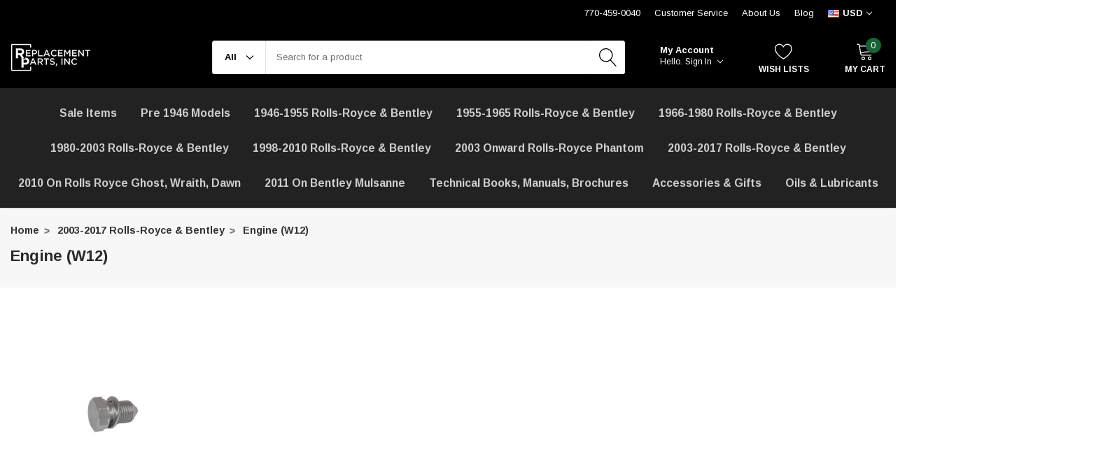

--- FILE ---
content_type: application/javascript; charset=UTF-8
request_url: https://cdn11.bigcommerce.com/s-4juyvi/stencil/b9ccf8e0-6d01-0139-8497-1aee1e921691/e/89805a70-ad4a-013e-2405-72c9474ac898/dist/theme-bundle.chunk.2.js
body_size: 4045
content:
(window.webpackJsonp=window.webpackJsonp||[]).push([[2],{322:function(e,t,a){"use strict";t.a={email:function(e){return/^.+@.+\..+/.test(e)},password:function(e){return this.notEmpty(e)},notEmpty:function(e){return e.length>0}}},323:function(e,t,a){"use strict";a.d(t,"b",(function(){return g})),a.d(t,"a",(function(){return b})),a.d(t,"c",(function(){return m}));var o=a(324),i=a.n(o),n=a(335),r=a.n(n),s=a(327),c=a.n(s),l=a(0),d=a.n(l),p=a(96),h=a(322),u=["input","select","textarea"];function f(e,t){var a=d()(e),o=a.parent("."+t),n=a.prop("tagName").toLowerCase(),s=t+"--"+n,l=void 0;if("input"===n){var p=a.prop("type");c()(["radio","checkbox","submit"],p)?s=t+"--"+r()(p):l=""+s+i()(p)}return o.addClass(s).addClass(l)}function g(e){var t=arguments.length>1&&void 0!==arguments[1]?arguments[1]:{},a=d()(e),o=a.find(u.join(", ")),i=t.formFieldClass,n=void 0===i?"form-field":i;return o.each((function(e,t){f(t,n)})),a}function m(e){var t={type:"hidden",name:"FormFieldIsText"+function(e){var t=e.prop("name").match(/(\[.*\])/);return t&&0!==t.length?t[0]:""}(e),value:"1"};e.after(d()("<input />",t))}var b={setEmailValidation:function(e,t){t&&e.add({selector:t,validate:function(e,t){e(h.a.email(t))},errorMessage:"You must enter a valid email."})},setPasswordValidation:function(e,t,a,o,i){var n=d()(t),r=[{selector:t,validate:function(e,t){var a=t.length;if(i)return e(!0);e(a)},errorMessage:"You must enter a password."},{selector:t,validate:function(e,t){var a=t.match(new RegExp(o.alpha))&&t.match(new RegExp(o.numeric))&&t.length>=o.minlength;if(i&&0===t.length)return e(!0);e(a)},errorMessage:o.error},{selector:a,validate:function(e,t){var a=t.length;if(i)return e(!0);e(a)},errorMessage:"You must enter a password."},{selector:a,validate:function(e,t){e(t===n.val())},errorMessage:"Your passwords do not match."}];e.add(r)},setMinMaxPriceValidation:function(e,t){var a=t.errorSelector,o=t.fieldsetSelector,i=t.formSelector,n=t.maxPriceSelector,r=t.minPriceSelector;e.configure({form:i,preventSubmit:!0,successClass:"_"}),e.add({errorMessage:"Min price must be less than max. price.",selector:r,validate:"min-max:"+r+":"+n}),e.add({errorMessage:"Min price must be less than max. price.",selector:n,validate:"min-max:"+r+":"+n}),e.add({errorMessage:"Max. price is required.",selector:n,validate:"presence"}),e.add({errorMessage:"Min. price is required.",selector:r,validate:"presence"}),e.add({errorMessage:"Input must be greater than 0.",selector:[r,n],validate:"min-number:0"}),e.setMessageOptions({selector:[r,n],parent:o,errorSpan:a})},setStateCountryValidation:function(e,t){t&&e.add({selector:t,validate:"presence",errorMessage:"The 'State/Province' field cannot be blank."})},cleanUpStateValidation:function(e){var t=d()('[data-type="'+e.data("fieldType")+'"]');Object.keys(p.a.classes).forEach((function(e){t.hasClass(p.a.classes[e])&&t.removeClass(p.a.classes[e])}))}}},344:function(e,t,a){"use strict";a.d(t,"a",(function(){return p})),a.d(t,"b",(function(){return b}));var o=a(99),i=a.n(o),n=a(0),r=a.n(n),s=a(100),c=function(){function e(e,t){for(var a=0;a<t.length;a++){var o=t[a];o.enumerable=o.enumerable||!1,o.configurable=!0,"value"in o&&(o.writable=!0),Object.defineProperty(e,o.key,o)}}return function(t,a,o){return a&&e(t.prototype,a),o&&e(t,o),t}}();function l(e,t){if(!(e instanceof t))throw new TypeError("Cannot call a class as a function")}var d="collapsible",p={open:"open.collapsible",close:"close.collapsible",toggle:"toggle.collapsible",click:"click.collapsible"},h="closed",u="open";function f(e){return e&&0===e.indexOf("#")?e:"#"+e}function g(e){return{disabledBreakpoint:e.data(d+"DisabledBreakpoint"),disabledState:e.data(d+"DisabledState"),enabledState:e.data(d+"EnabledState"),openClassName:e.data(d+"OpenClassName")}}var m=function(){function e(t,a){var o=arguments.length>2&&void 0!==arguments[2]?arguments[2]:{},i=o.disabledBreakpoint,n=o.disabledState,r=o.enabledState,c=o.openClassName,d=void 0===c?"is-open":c;l(this,e),this.$toggle=t,this.$target=a,this.targetId=a.attr("id"),this.openClassName=d,this.disabledState=n,this.enabledState=r,i&&(this.disabledMediaQueryList=Object(s.a)(i)),this.disabledMediaQueryList?this.disabled=this.disabledMediaQueryList.matches:this.disabled=!1,this.onClicked=this.onClicked.bind(this),this.onDisabledMediaQueryListMatch=this.onDisabledMediaQueryListMatch.bind(this),this.$target.attr("aria-hidden",this.isCollapsed),this.$toggle.attr("aria-controls",a.attr("id")).attr("aria-expanded",this.isOpen),this.bindEvents()}return e.prototype.open=function(){var e=arguments.length>0&&void 0!==arguments[0]?arguments[0]:{},t=e.notify,a=void 0===t||t;this.$toggle.addClass(this.openClassName).attr("aria-expanded",!0),this.$target.attr("aria-hidden",!1).slideDown().addClass(this.openClassName),a&&(this.$toggle.trigger(p.open,[this]),this.$toggle.trigger(p.toggle,[this]))},e.prototype.close=function(){var e=arguments.length>0&&void 0!==arguments[0]?arguments[0]:{},t=e.notify,a=void 0===t||t;this.$toggle.removeClass(this.openClassName).attr("aria-expanded",!1),this.$target.attr("aria-hidden",!0).slideUp().removeClass(this.openClassName),a&&(this.$toggle.trigger(p.close,[this]),this.$toggle.trigger(p.toggle,[this]))},e.prototype.toggle=function(){this.isCollapsed?this.open():this.close()},e.prototype.toggleByState=function(e){for(var t=arguments.length,a=Array(t>1?t-1:0),o=1;o<t;o++)a[o-1]=arguments[o];switch(e){case u:return this.open.apply(this,a);case h:return this.close.apply(this,a);default:return}},e.prototype.hasCollapsible=function(e){return r.a.contains(this.$target.get(0),e.$target.get(0))},e.prototype.bindEvents=function(){this.$toggle.on(p.click,this.onClicked),this.disabledMediaQueryList&&this.disabledMediaQueryList.addListener&&this.disabledMediaQueryList.addListener(this.onDisabledMediaQueryListMatch)},e.prototype.unbindEvents=function(){this.$toggle.off(p.click,this.onClicked),this.disabledMediaQueryList&&this.disabledMediaQueryList.removeListener&&this.disabledMediaQueryList.removeListener(this.onDisabledMediaQueryListMatch)},e.prototype.onClicked=function(e){this.disabled||(e.preventDefault(),this.toggle())},e.prototype.onDisabledMediaQueryListMatch=function(e){this.disabled=e.matches},c(e,[{key:"isCollapsed",get:function(){return!this.$target.hasClass(this.openClassName)||this.$target.is(":hidden")}},{key:"isOpen",get:function(){return!this.isCollapsed}},{key:"disabled",set:function(e){this._disabled=e,e?this.toggleByState(this.disabledState):this.toggleByState(this.enabledState)},get:function(){return this._disabled}}]),e}();function b(){var e=arguments.length>0&&void 0!==arguments[0]?arguments[0]:"[data-"+d+"]",t=arguments.length>1&&void 0!==arguments[1]?arguments[1]:{},a=r()(e,t.$context);return a.map((function(e,a){var o=r()(a),n=o.data("collapsibleInstance");if(n instanceof m)return n;var s=f(o.data(d)||o.data(d+"Target")||o.attr("href")),c=i()(g(o),t),l=new m(o,r()(s),c);return o.data("collapsibleInstance",l),l})).toArray()}},348:function(e,t,a){"use strict";var o=a(51),i=a(0),n=a.n(i),r=a(349),s=a(345),c=a.n(s);function l(e,t){if(!(e instanceof t))throw new TypeError("Cannot call a class as a function")}function d(e,t){if(!e)throw new ReferenceError("this hasn't been initialised - super() hasn't been called");return!t||"object"!=typeof t&&"function"!=typeof t?e:t}var p=function(e){function t(){return l(this,t),d(this,e.apply(this,arguments))}return function(e,t){if("function"!=typeof t&&null!==t)throw new TypeError("Super expression must either be null or a function, not "+typeof t);e.prototype=Object.create(t&&t.prototype,{constructor:{value:e,enumerable:!1,writable:!0,configurable:!0}}),t&&(Object.setPrototypeOf?Object.setPrototypeOf(e,t):e.__proto__=t)}(t,e),t.prototype.onSortBySubmit=function(e){var t=c.a.parse(window.location.href,!0),a=n()(e.currentTarget).serialize().split("=");t.query[a[0]]=a[1],delete t.query.page,e.preventDefault(),window.location=c.a.format({pathname:t.pathname,search:r.a.buildQueryString(t.query)})},t}(o.a);t.a=p},349:function(e,t,a){"use strict";var o=a(0),i=a.n(o),n=a(345),r=a.n(n),s={getUrl:function(){return""+window.location.pathname+window.location.search},goToUrl:function(e){window.history.pushState({},document.title,e),i()(window).trigger("statechange")},replaceParams:function(e,t){var a=r.a.parse(e,!0),o=void 0;for(o in a.search=null,t)t.hasOwnProperty(o)&&(a.query[o]=t[o]);return r.a.format(a)},buildQueryString:function(e){var t="",a=void 0;for(a in e)if(e.hasOwnProperty(a))if(Array.isArray(e[a])){var o=void 0;for(o in e[a])e[a].hasOwnProperty(o)&&(t+="&"+a+"="+e[a][o])}else t+="&"+a+"="+e[a];return t.substring(1)}};t.a=s},350:function(e,t,a){"use strict";var o=a(327),i=a.n(o),n=a(368),r=a.n(n),s=a(376),c=a.n(s),l=a(99),d=a.n(l),p=a(4),h=a(0),u=a.n(h),f=a(345),g=a.n(f),m=a(349),b=a(18),v=a(344),y=a(323),S=a(96);var w=function(){function e(t,a,o){var i=this;!function(e,t){if(!(e instanceof t))throw new TypeError("Cannot call a class as a function")}(this,e);var n={accordionToggleSelector:"#facetedSearch .accordion-navigation, #facetedSearch .facetedSearch-toggle",blockerSelector:"#facetedSearch .blocker",clearFacetSelector:"#facetedSearch .facetedSearch-clearLink",componentSelector:"#facetedSearch-navList",facetNavListSelector:"#facetedSearch .navList",priceRangeErrorSelector:"#facet-range-form .form-inlineMessage",priceRangeFieldsetSelector:"#facet-range-form .form-fieldset",priceRangeFormSelector:"#facet-range-form",priceRangeMaxPriceSelector:"#facet-range-form [name=max_price]",priceRangeMinPriceSelector:"#facet-range-form [name=min_price]",showMoreToggleSelector:"#facetedSearch .accordion-content .toggleLink",facetedSearchFilterItems:"#facetedSearch-filterItems .form-input",modal:Object(b.a)("#modal")[0],modalOpen:!1};this.requestOptions=t,this.callback=a,this.options=d()({},n,o),this.collapsedFacets=[],this.collapsedFacetItems=[],Object(v.b)(),this.initPriceValidator(),u()(this.options.facetNavListSelector).each((function(e,t){i.collapseFacetItems(u()(t))})),u()(this.options.accordionToggleSelector).each((function(e,t){var a=u()(t).data("collapsibleInstance");a.isCollapsed&&i.collapsedFacets.push(a.targetId)})),setTimeout((function(){u()(i.options.componentSelector).is(":hidden")&&i.collapseAllFacets()})),this.onStateChange=this.onStateChange.bind(this),this.onToggleClick=this.onToggleClick.bind(this),this.onAccordionToggle=this.onAccordionToggle.bind(this),this.onClearFacet=this.onClearFacet.bind(this),this.onFacetClick=this.onFacetClick.bind(this),this.onRangeSubmit=this.onRangeSubmit.bind(this),this.onSortBySubmit=this.onSortBySubmit.bind(this),this.filterFacetItems=this.filterFacetItems.bind(this),this.bindEvents()}return e.prototype.refreshView=function(e){e&&this.callback(e),Object(v.b)(),this.initPriceValidator(),this.restoreCollapsedFacets(),this.restoreCollapsedFacetItems(),this.bindEvents()},e.prototype.updateView=function(){var e=this;u()(this.options.blockerSelector).show(),p.a.getPage(m.a.getUrl(),this.requestOptions,(function(t,a){if(u()(e.options.blockerSelector).hide(),t)throw new Error(t);e.refreshView(a)}))},e.prototype.expandFacetItems=function(e){var t=e.attr("id");this.collapsedFacetItems=c()(this.collapsedFacetItems,t)},e.prototype.collapseFacetItems=function(e){var t=e.attr("id"),a=e.data("hasMoreResults");this.collapsedFacetItems=a?r()(this.collapsedFacetItems,[t]):c()(this.collapsedFacetItems,t)},e.prototype.toggleFacetItems=function(e){var t=e.attr("id");return i()(this.collapsedFacetItems,t)?(this.getMoreFacetResults(e),!0):(this.collapseFacetItems(e),!1)},e.prototype.getMoreFacetResults=function(e){var t=this,a=e.data("facet"),o=m.a.getUrl();return this.requestOptions.showMore&&p.a.getPage(o,{template:this.requestOptions.showMore,params:{list_all:a}},(function(e,a){if(e)throw new Error(e);t.options.modal.open(),t.options.modalOpen=!0,t.options.modal.updateContent(a)})),this.collapseFacetItems(e),!1},e.prototype.filterFacetItems=function(e){var t=u()(".navList-item"),a=u()(e.currentTarget).val().toLowerCase();t.each((function(e,t){-1!==u()(t).text().toLowerCase().indexOf(a)?u()(t).show():u()(t).hide()}))},e.prototype.expandFacet=function(e){e.data("collapsibleInstance").open()},e.prototype.collapseFacet=function(e){e.data("collapsibleInstance").close()},e.prototype.collapseAllFacets=function(){var e=this;u()(this.options.accordionToggleSelector).each((function(t,a){var o=u()(a);e.collapseFacet(o)}))},e.prototype.expandAllFacets=function(){var e=this;u()(this.options.accordionToggleSelector).each((function(t,a){var o=u()(a);e.expandFacet(o)}))},e.prototype.initPriceValidator=function(){if(0!==u()(this.options.priceRangeFormSelector).length){var e=Object(S.a)(),t={errorSelector:this.options.priceRangeErrorSelector,fieldsetSelector:this.options.priceRangeFieldsetSelector,formSelector:this.options.priceRangeFormSelector,maxPriceSelector:this.options.priceRangeMaxPriceSelector,minPriceSelector:this.options.priceRangeMinPriceSelector};y.a.setMinMaxPriceValidation(e,t),this.priceRangeValidator=e}},e.prototype.restoreCollapsedFacetItems=function(){var e=this;u()(this.options.facetNavListSelector).each((function(t,a){var o=u()(a),n=o.attr("id");i()(e.collapsedFacetItems,n)?e.collapseFacetItems(o):e.expandFacetItems(o)}))},e.prototype.restoreCollapsedFacets=function(){var e=this;u()(this.options.accordionToggleSelector).each((function(t,a){var o=u()(a),n=o.data("collapsibleInstance").targetId;i()(e.collapsedFacets,n)?e.collapseFacet(o):e.expandFacet(o)}))},e.prototype.bindEvents=function(){this.unbindEvents(),u()(window).on("statechange",this.onStateChange),u()(document).on("click",this.options.showMoreToggleSelector,this.onToggleClick),u()(document).on("toggle.collapsible",this.options.accordionToggleSelector,this.onAccordionToggle),u()(document).on("keyup",this.options.facetedSearchFilterItems,this.filterFacetItems),u()(this.options.clearFacetSelector).on("click",this.onClearFacet),p.c.on("facetedSearch-facet-clicked",this.onFacetClick),p.c.on("facetedSearch-range-submitted",this.onRangeSubmit),p.c.on("sortBy-submitted",this.onSortBySubmit)},e.prototype.unbindEvents=function(){u()(window).off("statechange",this.onStateChange),u()(document).off("click",this.options.showMoreToggleSelector,this.onToggleClick),u()(document).off("toggle.collapsible",this.options.accordionToggleSelector,this.onAccordionToggle),u()(document).off("keyup",this.options.facetedSearchFilterItems,this.filterFacetItems),u()(this.options.clearFacetSelector).off("click",this.onClearFacet),p.c.off("facetedSearch-facet-clicked",this.onFacetClick),p.c.off("facetedSearch-range-submitted",this.onRangeSubmit),p.c.off("sortBy-submitted",this.onSortBySubmit)},e.prototype.onClearFacet=function(e){var t=u()(e.currentTarget).attr("href");e.preventDefault(),e.stopPropagation(),m.a.goToUrl(t)},e.prototype.onToggleClick=function(e){var t=u()(e.currentTarget),a=u()(t.attr("href"));e.preventDefault(),this.toggleFacetItems(a)},e.prototype.onFacetClick=function(e){var t=u()(e.currentTarget),a=t.attr("href");e.preventDefault(),t.toggleClass("is-selected"),m.a.goToUrl(a),this.options.modalOpen&&this.options.modal.close()},e.prototype.onSortBySubmit=function(e){var t=g.a.parse(window.location.href,!0),a=u()(e.currentTarget).serialize().split("=");t.query[a[0]]=a[1],delete t.query.page,e.preventDefault(),m.a.goToUrl(g.a.format({pathname:t.pathname,search:m.a.buildQueryString(t.query)}))},e.prototype.onRangeSubmit=function(e){if(e.preventDefault(),this.priceRangeValidator.areAll(S.a.constants.VALID)){var t=g.a.parse(window.location.href),a=decodeURI(u()(e.currentTarget).serialize());m.a.goToUrl(g.a.format({pathname:t.pathname,search:"?"+a}))}},e.prototype.onStateChange=function(){this.updateView()},e.prototype.onAccordionToggle=function(e){var t=u()(e.currentTarget).data("collapsibleInstance"),a=t.targetId;t.isCollapsed?this.collapsedFacets=r()(this.collapsedFacets,[a]):this.collapsedFacets=c()(this.collapsedFacets,a)},e}();t.a=w}}]);